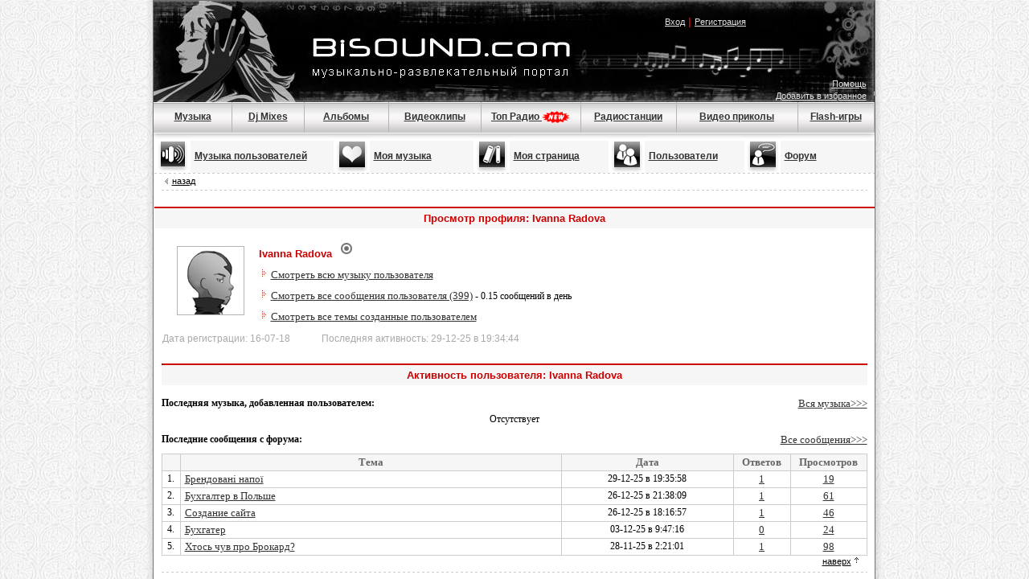

--- FILE ---
content_type: text/html;charset=windows-1251
request_url: http://www.bisound.com/index.php?name=Profile&u=479256
body_size: 7168
content:
<!DOCTYPE html PUBLIC "-//W3C//DTD XHTML 1.0 Transitional//EN" "http://www.w3.org/TR/xhtml1/DTD/xhtml1-transitional.dtd">
<html xmlns="http://www.w3.org/1999/xhtml">
<head>
<title>BISOUND.COM - музыкально-развлекательный портал. Скачать музыку mp3 бесплатно. Посмотреть видеоклип. Прослушать FM-радио онлайн.</title>
<meta name="resource-type" content="document">
<meta name="document-state" content="dynamic">
<meta name="distribution" content="global">
<meta name="author" content="BISOUND.COM - музыкально-развлекательный портал.">
<meta name="keywords" content=",mp3,скачать mp3,mp3 бесплатно,клипы,клипы скачать,клипы бесплатно,музыкальные клипы,fm,радио fm,fm онлайн радиостанции,музыка,скачать музыку,скачать бесплатно музыку,mp3 музыка,скачать песню,скачать альбом,музыкальный форум,создать блог.">
<meta name="description" content=" На нашем портале вы сможете совершенно бесплатно скачивать mp3 музыку любых стилей и направлений,слушать сотни радиостанций,просматривать большую коллекцию видеоклипов,заводить друзей,общаться и меняться музыкой,вести дневники и многое другое.">
<meta name="robots" content="index,follow">
<meta name="revisit-after" content="1 days">
<meta name="rating" content="general">
<meta name="google-site-verification" content="3tl03sPz68DlvHEBx-tm5i7qAjbq0GGn2-p7ZLzQ_sg" />
<link rel="shortcut icon" href="/favicon.ico" type="image/x-icon">
<link rel="alternate" href="/rss.php" title="rss" type="application/rss+xml">
<script type="text/javascript" language="javascript">
SERVER_NAME="www.bisound.com";
</script>
<link rel="stylesheet" href="/templates/Stability/style.css?ver=14" type="text/css">
<meta http-equiv="Content-Type" content="text/html; charset=windows-1251">
<style type="text/css">
a.zzz2 {
	font-family: Verdana, Arial, Helvetica, sans-serif;
	font-size: 11px;
	color: #CC0000;
	font-weight:200;
}
a.zzz2:visited {
	color: #CC0000;
}
a.zzz2:hover {
	color: #000000;
}
a.zzz2:active {
	color: #CC0000;
}
</style>
<!--<link rel="stylesheet" type="text/css" href="/dreamwork/autosuggest/css/autosuggest_inquisitor.css">-->
<!--<script type="text/javascript" src="/dreamwork/autosuggest/js/bsn.AutoSuggest_2.1.3.js"></script>-->
<script type="text/javascript" src="/javascripts/jquery-1.4.2.min.js"></script>
<script type="text/javascript" src="/javascripts/ads/adriver.core.2.js"></script>
<script src="/modal.js"></script>
<!-- counter -->
<script language="JavaScript" type="text/javascript">
<!--
function bookmark() {
	if (window.sidebar) {
		window.sidebar.addPanel("BISOUND.COM - музыкально-развлекательный портал. Скачать музыку mp3 бесплатно. Посмотреть видеоклип. Прослушать FM-радио онлайн.", "http://www.bisound.com","");
	} else if (document.all) {
		window.external.AddFavorite("http://www.bisound.com", "BISOUND.COM - музыкально-развлекательный портал. Скачать музыку mp3 бесплатно. Посмотреть видеоклип. Прослушать FM-радио онлайн.");
	}
}
function MM_swapImgRestore() { //v3.0
  var i,x,a=document.MM_sr; for(i=0;a&&i<a.length&&(x=a[i])&&x.oSrc;i++) x.src=x.oSrc;
}

function MM_preloadimages() { //v3.0
  var d=document; if(d.images){ if(!d.MM_p) d.MM_p=new Array();
    var i,j=d.MM_p.length,a=MM_preloadimages.arguments; for(i=0; i<a.length; i++)
    if (a[i].indexOf("#")!=0){ d.MM_p[j]=new Image; d.MM_p[j++].src=a[i];}}
}

function MM_findObj(n, d) { //v4.01
  var p,i,x;  if(!d) d=document; if((p=n.indexOf("?"))>0&&parent.frames.length) {
    d=parent.frames[n.substring(p+1)].document; n=n.substring(0,p);}
  if(!(x=d[n])&&d.all) x=d.all[n]; for (i=0;!x&&i<d.forms.length;i++) x=d.forms[i][n];
  for(i=0;!x&&d.layers&&i<d.layers.length;i++) x=MM_findObj(n,d.layers[i].document);
  if(!x && d.getElementById) x=d.getElementById(n); return x;
}

function MM_swapImage() { //v3.0
  var i,j=0,x,a=MM_swapImage.arguments; document.MM_sr=new Array; for(i=0;i<(a.length-2);i+=3)
   if ((x=MM_findObj(a[i]))!=null){document.MM_sr[j++]=x; if(!x.oSrc) x.oSrc=x.src; x.src=a[i+2];}
}
function $$(id){
	return document.getElementById(id);
}
//-->
</script>
<script type="text/javascript" src="/player.js?ver=14"></script>
<script type="text/javascript" src="/source.js?ver=14"></script>
<script type="text/javascript" src="/myplayer.js?ver=14"></script>
<script type="text/javascript" src="/javascripts/playlist.js?ver=14"></script>

<script type="text/javascript">
var sorry  = "Сервис в разработке";
var userid = -1; var forum_uid=0;	
</script>
<!-- show_modal_message_functions.body_onload_for_error_messages(); -->
</head>
<body bgcolor="#FFFFFF" background="/templates/Stability/images/ser86.gif" topmargin="0" style="margin:0px; padding:0px; border:0px;overflow:auto; height:100%" onload="">
	<div style="width:100%;height:100%;overflow:auto;position:absolute;top:0px;left:0px"><div id=style_dialog style="padding:10px; dispay:none; background-color:white; width:420px"></div>
<div id=xxx_dialog style="padding:10px; dispay:none; background-color:white; width:420px"></div>
<script type="text/javascript">fixer();</script>


<!-- head -->
<script>
var userid = -1;
</script>
<style>
a.menu_act2 {
	font-family: Verdana, Arial, Helvetica, sans-serif;
	font-size: 12px;
	color: #990000;
	font-weight:bold
}
.sapecontainer, .sapecontainer a.black, a.sapelink
{
	font-size:10px;color:#444444;font-weight:bold
}
.message{
	margin:10px;
	padding:10px;
	border:solid 1px orange;
	font-weight:bold;
}
.error{
	background-color:#FBEFEF;
	margin:10px;
	padding:10px;
	border:solid 1px red;
	font-weight:bold;
}
</style>
<table width="918" border="0" align="center" cellpadding="0" cellspacing="0">
  <tr>
    <td width="10" background="/images/bg_shadow.gif"></td>
    <td><table width="896" border="0" align="center" cellpadding="0" cellspacing="0" bgcolor="#FFFFFF" class="table1">
      <tr>
        <td height="174" colspan="3" valign="top" background="/images/main3.jpg" bgcolor="#000000"><table width="896" border="0" cellspacing="0" cellpadding="0" align="center">
            <tr>
              <td height="76" colspan="9" align="center" valign="top">
              	<div style="position:relative;text-align:left">
				  <a style="position:absolute;display:block;top:44px;left:198px;width:322px;height:50px" href="/index.php"></a>
				  <a style="position:absolute;display:block;top:0px;left:0px;width:180px;height:120px" href="/index.php"></a>
				</div>
				<div style="text-align:right">
              		<table width="420" border="0" align="right">
                  <tr>
                    <td width="384" height="25" class="style1" align="center" valign="middle">

<br /><a href="#" onclick="javascript:show_modal_message_functions.show_message(login);" class="white_small">Вход</a><span class="style25"> | </span><a href="/forum/register.php" class="white_small">Регистрация</a>

</td>
                    </tr>
                </table>
				</div>
				</td>
              </tr>
            <tr>
              <td height="50" colspan="10" align="right" valign="bottom" style="padding-right:10px;">


<span class="style2" style="padding-bottom:5px;">
<a href="/forum/showthread.php?p=790" class="white_small">Помощь</a>	
                   	<br />                   	

<a href="#" onclick="javascript:bookmark();" class="white_small">Добавить в избранное</a>
	<br />
	




</span></td>
            </tr>
            <tr>
				<td class="passiv" width="125" height="37" align="center" style="BORDER-right: #b4b4b4 1px solid"><a href="/index.php" class="menu">Музыка</a> </td>
				<td class="passiv" width="120" align="center" style="BORDER-right: #b4b4b4 1px solid"><a href="/index.php?name=Topics" class="menu">Dj Mixes</a> </td>              
				<td class="passiv" width="130" align="center" style="BORDER-right: #b4b4b4 1px solid"><a href="/index.php?name=Files&op=albums" class="menu">Альбомы </a></td> 
				<td class="passiv" width="135" align="center" style="BORDER-right: #b4b4b4 1px solid"><a href="/index.php?name=Video" class="menu">Видеоклипы</a><a class="menu"></a></td>
				<td class="passiv" width="170" align="center" style="BORDER-right: #b4b4b4 1px solid;padding-top: 1px"><a href="/tops/" class="menu">Топ Радио  <img src="/images/new.gif" align="center" style="vertical-align: center" /></a></td>  
				<td class="passiv" width="135" align="center" style="BORDER-right: #b4b4b4 1px solid"><a href="/index.php?name=Radio" class="menu">Радиостанции</a></td>
				<td class="passiv" width="150" align="center" style="BORDER-right: #b4b4b4 1px solid" nowrap><a href="/index.php?name=Videohumour" class="menu">Видео приколы</a><a class="menu"></a></td>
				<td class="passiv" width="125" height="37" align="center" style="BORDER-right: #b4b4b4 1px solid"><a href="/index.php?name=Flash" class="menu">Flash-игры</a></td>
             </tr>
        </table></td>
      </tr>
<tr><td width="100%"><table width="896" border="0" cellspacing="0" cellpadding="0" align="center">
        
          <tr>
            <td class="style25" align="left" width="45"														><a href="/index.php?name=PubMusic"						><img src="/templates/Stability/images/music2.gif" height="40"  border="0" width="45"></td>
            <td class="style25" style="padding-left: 5px;" align="left" bgcolor="#f6f6f6" width="190"		><a href="/index.php?name=PubMusic" class="menu"	>Музыка пользователей</a> </td>
            <td class="style25" align="left" width="45"														><a href="/index.php?name=MyMusic"						><img src="/templates/Stability/images/music.gif" height="40"  border="0" width="45"></td>
            <td class="style25" style="padding-left: 5px;" align="left" bgcolor="#f6f6f6" width="140"		><a href="/index.php?name=MyMusic" class="menu"	>Моя музыка</a></td>
			<td class="style25" width="45" align="left"																			><a href="/forum/usercp.php"								><img src="/templates/Stability/images/daybook.gif" alt="Личный кабинет" width="45" height="40" border="0" /></a></td>
            <td class="style25" width="130" align="left" bgcolor="#F6F6F6" style="padding-left:5px"							><a href="/forum/usercp.php" class="menu"			>Моя страница</a></td>
            <td class="style25" width="45" class="style25"																		><a href="/index.php?name=Users"							><img src="/templates/Stability/images/groups.gif" alt="Поиск" width="45" height="40" border="0" /></a></td>
            <td class="style25" width="125" align="left" bgcolor="#F6F6F6" style="padding-left:5px"							><a href="/index.php?name=Users" class="menu"		>Пользователи</a></td>
            <td class="style25" width="45"																						><a href="/forum/"										><img src="/templates/Stability/images/forum.gif" alt="Форум" width="45" height="40" border="0" /></a></td>
            <td class="style25" width="125" align="left" bgcolor="#F6F6F6" style="padding-left:5px"							><a href="/forum/" class="menu"					>Форум</a></td>
          </tr>
 <tr>
        <td colspan="10" align="center" background="../images/line_goriz.gif" height="1"></td>
      </tr>        
</table> </td></tr>       
<tr>
        <td width="100%">

<noscript>
	<div style="color:brown;font-size:13px;padding:10px;font-weight:bold;margin:10px;border:solid 1px brown;">
		В вашем браузере отключён Javascript. Некоторые функции сайта будут недоступны.<br />
		<a href="http://help.yandex.ru/neomail/?id=1111476" style="color:black" target="_blank">Как включить Javascript?</a>
	</div>
</noscript>


<!-- content table -->


<table width="878" border="0" align="center" cellpadding="0" cellspacing="0">
			 <tr>
			  <td height="20"><img src="/templates/Stability/images/arrow.gif" width="13" height="7" /><a href="javascript:history.back();" class="zzz">назад</a></td>
			  </tr>
				  <tr>
					<td height="1" background="/templates/Stability/images/line_goriz.gif"></td>
					  </tr>
					   <tr>
				<td height="5"></td>
				   </tr>
			  </table><br/><table width="878" border="0" align="center" cellpadding="0" cellspacing="0">
	      		<tr>
	       	 		<td height="2" align="center" bgcolor="#CC0000" class="style25"></td>
	        	</tr>
	      		<tr>
	        		<td height="25" align="center" bgcolor="#F6F6F6" class="style25">Просмотр профиля: Ivanna Radova</td>
	      		</tr><tr><td height="10" bgcolor="#FFFFFF"><br /><table width="896" border="0" cellspacing="0" cellpadding="0">
					 <tr>
			            <td width="120" align="center" valign="top" style="padding-left:10px;"><img src="/templates/Stability/images/user1.gif" width="100" height="100" /></td>
			            <td valign="top" align="left"><div style="line-height:2;">
						<span class="style25">Ivanna Radova</span>&nbsp;&nbsp;&nbsp;<img src="templates/Stability/images/new/offline.gif"><br />			            
			             <img src="templates/Stability/images/new/arrow.gif">&nbsp;<a href="index.php?name=UserMusic&&userid=479255" class="black">Смотреть всю музыку пользователя</a><br />
			             <img src="templates/Stability/images/new/arrow.gif">&nbsp;<a href="/forum/search.php?do=finduser&u=479256" class="black">Смотреть все сообщения пользователя (399)</a> - 0.15 сообщений в день<br />
			             <img src="templates/Stability/images/new/arrow.gif">&nbsp;<a href="/forum/search.php?do=finduser&u=479256&starteronly=1" class="black">Смотреть все темы созданные пользователем</a>
			             </div>
     		            </td>
     		         </tr>
			         <tr>
			          <td colspan="2" style="padding-left:10px;" height="30" valign="middle" class="adding1">Дата регистрации: 16-07-18 &nbsp;&nbsp;&nbsp;&nbsp;&nbsp;&nbsp;&nbsp;&nbsp;&nbsp;&nbsp;&nbsp;&nbsp;Последняя активность: 29-12-25 в 19:34:44</td>
			         </tr>
     		         </table></td></tr></table><br/><table width="878" border="0" align="center" cellpadding="0" cellspacing="0">
	      		<tr>
	       	 		<td colspan="2" height="2" align="center" bgcolor="#CC0000" class="style25"></td>
	        	</tr>
	      		<tr>
	        		<td colspan="2" height="25" align="center" bgcolor="#F6F6F6" class="style25">Активность пользователя: Ivanna Radova</td>
	      		</tr><tr><td colspan="2" height="10" bgcolor="#FFFFFF"></td></tr><tr><td height="25" valign="middle" align="left"><b>Последняя музыка, добавленная пользователем: </b></td><td align="right"><a class="black" href="index.php?name=UserMusic&userid=479255">Вся музыка>>></a></td></tr><tr><td colspan="2" align="center">Отсутствует</td></tr><tr><td height="35" valign="middle" align="left"><b>Последние сообщения с форума: </b></td><td align="right"><a href="/forum/search.php?do=finduser&u=479256" class="black">Все сообщения>>></a></td></tr><tr><td colspan="2"><table width="878" border="0" align="center" cellpadding="0" cellspacing="1" bgcolor="#CCCCCC">
      			<tr>
        			<td bgcolor="#F6F6F6" width="27">&nbsp;</td>
	       			<td width="405" height="20" align="center" bgcolor="#F6F6F6" class="style21">Тема</td>
        			<td width="270" bgcolor="#F6F6F6" class="style21" align="center">Дата</td>
        			<td width="77" align="center" bgcolor="#F6F6F6" class="style21">Ответов</td>
        			<td width="101" align="center" bgcolor="#F6F6F6" class="style21">Просмотров</td>
       			</tr><tr>
		        		 <td bgcolor="#FFFFFF" width="27" align="center" valign="middle">1.</td>
			       		 <td width="605" height="20" align="left" style="padding-left:5px" bgcolor="#FFFFFF"><a href="/forum/showthread.php?p=2967630#post2967630" class="black">Брендовані напої</a></td>
		        		 <td width="170" bgcolor="#FFFFFF" align="center">29-12-25 в 19:35:58</td>
		        		 <td width="77" align="center" bgcolor="#FFFFFF"><a href="/forum/showthread.php?p=2967630#post2967630" class="black">1</a></td>
		        		 <td width="101" align="center" bgcolor="#FFFFFF"><a href="/forum/showthread.php?p=2967630#post2967630" class="black">19</a></td>
		       			  </tr><tr>
		        		 <td bgcolor="#FFFFFF" width="27" align="center" valign="middle">2.</td>
			       		 <td width="605" height="20" align="left" style="padding-left:5px" bgcolor="#FFFFFF"><a href="/forum/showthread.php?p=2963393#post2963393" class="black">Бухгалтер в Польше</a></td>
		        		 <td width="170" bgcolor="#FFFFFF" align="center">26-12-25 в 21:38:09</td>
		        		 <td width="77" align="center" bgcolor="#FFFFFF"><a href="/forum/showthread.php?p=2963393#post2963393" class="black">1</a></td>
		        		 <td width="101" align="center" bgcolor="#FFFFFF"><a href="/forum/showthread.php?p=2963393#post2963393" class="black">61</a></td>
		       			  </tr><tr>
		        		 <td bgcolor="#FFFFFF" width="27" align="center" valign="middle">3.</td>
			       		 <td width="605" height="20" align="left" style="padding-left:5px" bgcolor="#FFFFFF"><a href="/forum/showthread.php?p=2962999#post2962999" class="black">Создание сайта</a></td>
		        		 <td width="170" bgcolor="#FFFFFF" align="center">26-12-25 в 18:16:57</td>
		        		 <td width="77" align="center" bgcolor="#FFFFFF"><a href="/forum/showthread.php?p=2962999#post2962999" class="black">1</a></td>
		        		 <td width="101" align="center" bgcolor="#FFFFFF"><a href="/forum/showthread.php?p=2962999#post2962999" class="black">46</a></td>
		       			  </tr><tr>
		        		 <td bgcolor="#FFFFFF" width="27" align="center" valign="middle">4.</td>
			       		 <td width="605" height="20" align="left" style="padding-left:5px" bgcolor="#FFFFFF"><a href="/forum/showthread.php?p=2936875#post2936875" class="black">Бухгатер</a></td>
		        		 <td width="170" bgcolor="#FFFFFF" align="center">03-12-25 в 9:47:16</td>
		        		 <td width="77" align="center" bgcolor="#FFFFFF"><a href="/forum/showthread.php?p=2936875#post2936875" class="black">0</a></td>
		        		 <td width="101" align="center" bgcolor="#FFFFFF"><a href="/forum/showthread.php?p=2936875#post2936875" class="black">24</a></td>
		       			  </tr><tr>
		        		 <td bgcolor="#FFFFFF" width="27" align="center" valign="middle">5.</td>
			       		 <td width="605" height="20" align="left" style="padding-left:5px" bgcolor="#FFFFFF"><a href="/forum/showthread.php?p=2932082#post2932082" class="black">Хтось чув про Брокард?</a></td>
		        		 <td width="170" bgcolor="#FFFFFF" align="center">28-11-25 в 2:21:01</td>
		        		 <td width="77" align="center" bgcolor="#FFFFFF"><a href="/forum/showthread.php?p=2932082#post2932082" class="black">1</a></td>
		        		 <td width="101" align="center" bgcolor="#FFFFFF"><a href="/forum/showthread.php?p=2932082#post2932082" class="black">98</a></td>
		       			  </tr></table></td></tr></table><table width="878" border="0" align="center" cellpadding="0" cellspacing="0" height="20"><tr bgcolor="#FFFFFF"><td height="20" valign="top"><div align="right" style="padding-right:10px"><a href="#top" class="zzz">наверх</a> <img src="templates/Stability/images/up.gif" width="7" height="9" /></td></tr>
				 <tr bgcolor="#FFFFFF">
			        <td height="1" background="templates/Stability/images/line_goriz.gif"></td>
			      </tr></table><br><div class="bsimple container" style="width:875px">
	<div class="blockheader_gray blockcaption_gray" style="text-align:left">
		
		Популярное в сети
	</div>
	<div class="blockbody" style="padding:5px;height:<?=270?>px;overflow:hidden">
		<div style="text-align:center">
			<div style="text-align:center;">
<iframe 
	onload="_gaq.push(['_trackEvent', 'ads', 'marketgid_horiz_tov', 'horiz', 0, true])"
	scrolling="no" frameborder="0" src="/templates/main/html/bannerframes/marketgid_horiz_tov.html" width="885" height="280" align="middle" style="border:none;overflow:hidden">
</iframe>
</div>
		</div>
	</div>
</div><script type="text/javascript">
addEndPageText('<scr'+'ipt type="text/javascript">_gaq.push(["_trackEvent", "pagetype", "pagetype", "pagetype_horiz", 0, true]);</scr'+'ipt>');
</script><br />
    	
	
<!-- END CONTENT, BEGIN FOOTER -->	
<br />

	</td>
</tr>
<tr>
	<td colspan="3" align="right" height="20" valign="middle" style="color:gray">
		
	</td>
</tr>
<tr>
	<td height="60" colspan="3" align="center" valign="middle" background="/templates/Stability/images/bottom.jpg" bgcolor="#000000">
		<table width="818" border="0" cellspacing="0" cellpadding="0">
			<tr>
				<td width="67" height="25" align="center"><a href="/index.php" class="white_small">Музыка</a></td>
				<td width="1" bgcolor="#5F5F5F"></td>
				<td width="100"  height="25" align="center"><a href="/index.php?name=Topics" class="white_small">Dj mixes</a></td>
				<td width="1" align="center" bgcolor="#5F5F5F"></td>
				<td width="77" height="25" align="center"><a href="/index.php?name=Files&op=albums" class="white_small">Альбомы</a></td>
				<td width="1" bgcolor="#5F5F5F"></td>
				<td width="114" height="25" align="center"><a href="/index.php?name=Video" class="white_small">Видеоклипы</a></td>
				<td width="1" bgcolor="#5F5F5F"></td>
				<td width="143" height="25" align="center" nowrap><a href="/index.php?name=Catalogue" class="white_small">Каталог файлов</a></td>
				<td width="1" align="center" bgcolor="#5F5F5F"></td>
				<td width="89" height="25" align="center"><a href="/index.php?name=Radio" class="white_small">Радио</a></td>
				<td width="1" bgcolor="#5F5F5F" align="center"></td>
				<td width="120" height="25" align="center" nowrap><a href="/index.php?name=Videohumour" class="white_small">Видео приколы</a></td>
				<td width="1" align="center" bgcolor="#5F5F5F"></td>
				<td width="100" height="25" align="center" nowrap><a href="/index.php?name=Flash" class="white_small">Flash-игры</a></td>
				<td width="1" align="center"></td>
				<td width="1" height="25" align="center" nowrap></td>
			</tr>
			<tr>
				<td height="20" colspan="11" align="center"
					>
					<div style="font-size:9px;">
						<a class="white_small" href="/advertising/">Реклама на сайте</a>
						&nbsp;&nbsp;&nbsp;&nbsp;
						<a class="white_small" href="/forum/showthread.php?p=790">Помощь</a>
						&nbsp;&nbsp;&nbsp;&nbsp;
						<a class="white_small" href="/forum/sendmessage.php">Администрация</a>
						&nbsp;&nbsp;&nbsp;&nbsp;
						<a class="white_small" href="/forum/sendmessage.php">Служба поддержки</a>
						&nbsp;&nbsp;&nbsp;&nbsp;
						<span style="color:white">Почта:</span> <a class="white_small" href="mailto:bisound@bisound.com">bisound@bisound.com</a>
					</div>
					<span class="style5"><font style="font-family:verdana;font-size:9px;"><span class="style7"
						>Все права защищены &copy; 2007-2026 Bisound.com</span
						></span>
					</td>
				<td colspan="6" align="right" valign="middle"> <noindex> 	
<!-- begin of Top100 code -->
			<a rel="nofollow" href="http://top100.rambler.ru/top100/"><img
			src="http://counter.rambler.ru/top100.cnt?1451399" alt="" width="1" height="1"
			border="0" /></a>
			<!-- end of Top100 code -->			
			
			<!-- begin of Top100 logo -->
			<a rel="nofollow" href="http://top100.rambler.ru/top100/"><img
			src="http://top100-images.rambler.ru/top100/b1.gif" alt="Rambler's Top100"
			width="88" height="31" border="0" /></a>
			<!-- end of Top100 logo -->
 
	<!--LiveInternet counter--><script type="text/javascript"><!--
			document.write("<a rel=\"nofollow\" href=\"http://www.liveinternet.ru/click\" "+
			"target=_blank><img src=\"http://counter.yadro.ru/hit?t16.6;r"+
			escape(document.referrer)+((typeof(screen)=="undefined")?"":
			";s"+screen.width+"*"+screen.height+"*"+(screen.colorDepth?
			screen.colorDepth:screen.pixelDepth))+";u"+escape(document.URL)+
			";"+Math.random()+
			"\" alt=\"\" title=\"LiveInternet: показано число просмотров за 24"+
			" часа, посетителей за 24 часа и за сегодня\" "+
			"border=0 width=88 height=31><\/a>")//--></script><!--/LiveInternet-->
				 <script type="text/javascript">

  var _gaq = _gaq || [];
  _gaq.push(['_setAccount', 'UA-18099489-1']);
  _gaq.push(['_trackPageview']);

  (function() {
    var ga = document.createElement('script'); ga.type = 'text/javascript'; ga.async = true;
    ga.src = ('https:' == document.location.protocol ? 'https://ssl' : 'http://www') + '.google-analytics.com/ga.js';
    var s = document.getElementsByTagName('script')[0]; s.parentNode.insertBefore(ga, s);
  })();

</script>	 </noindex>
					<!-- Do not remove  or your scheduled tasks will cease to function -->
					
					<!-- Do not remove  or your scheduled tasks will cease to function -->
				</td>
			</tr>
	    </table>
    </td>
</tr>
<tr>
        <td height="1" colspan="3" bgcolor="#000000"></td>
      </tr>
    </table>
</td>
    <td width="10" background="/images/bg_shadow_left.gif"></td>
  </tr>
  <tr>
  	<td colspan="3" align="center" class="sapecontainer"><!--BEGIN SAPE LINKS--><!--END SAPE LINKS--></td>
  </tr>
</table>
    	

<div id=wnd style="background-color:white;display:none; width:420px">
<form action="/forum/login.php?do=login" method="post" onsubmit="md5hash(vb_login_password, vb_login_md5password, vb_login_md5password_utf, 0)">
<table width="420" border="0" align="center" cellpadding="0" cellspacing="0" class="table2">
<tr>
 <td width="418" height="25" align="center" background="/templates/Stability/images/line1.gif" class="style25">Вход </td>
</tr>
<tr>
 <td height="1" bgcolor="#999999"></td>
</tr>
<tr>
 <td height="10">
  <table width="226" border="0" align="center">
  <tr class="table2">
   <td width="64" height="30" class="style21">Логин:</td>
   <td width="152" height="30"><input id="login_input" type="text" name="vb_login_username" size="10" maxlength="25" class="style40" /></td>
  </tr>
  <tr class="table2">
   <td height="30" class="style21">Пароль:</td>
   <td height="30"><input type="password" name="vb_login_password" size="10" maxlength="20" class="style40" /></td>
  </tr>
  <tr class="table2">
   <td height="30" colspan="2" align="center"><input type="submit" name="Submit" value="Вход" /></td>
  </tr>
  <tr class="table2">
   <td height="10" colspan="2" align="center"><a href="/forum/login.php?do=lostpw" class="black">Восстановление пароля </a></td>
  </tr>
 </table>
</td>
</tr>
<tr>
 <td align="right" valign="bottom"><a href="javascript://" onclick="CloseModal();" class="black"><img src="/templates/Stability/images/close.gif" alt="Закрыть" title="Закрыть" border="0"></a></td>
</tr>
</table>
<input name="s" value="" type="hidden">
<input name="do" value="login" type="hidden">
<input name="vb_login_md5password" type="hidden">
<input name="vb_login_md5password_utf" type="hidden">
<input type="hidden" name="cookieuser" value="1">
</form>
<script>
		$$("wnd").wnd={
			onShow: function()
			{
				$$("login_input").focus();
			}
		}
</script>
</div>

</div>
<script type="text/javascript">
/*var options = {
	minchars: 3,
	shownoresults: false,
	script: "/dreamwork/autosuggest/autosuggest.php?type=artists&",
	varname: "query",
	json: true,
	maxresults: 15
};*/
//var as = new bsn.AutoSuggest("suggest", options);

</script>
<script type="text/javascript">
	writeEndPageText();
</script>
</body>
</html>

--- FILE ---
content_type: text/html; charset=windows-1251
request_url: http://www.bisound.com/templates/main/html/bannerframes/marketgid_horiz_tov.html
body_size: 632
content:
<html>
<body leftmargin="0" rightmargin="0" marginheight="0" marginwidth="0" style="padding:0px;margin:0px">
<!-- Composite Start -->
<div id="M2618ScriptRootC609036">
        <div id="M2618PreloadC609036">
        Загрузка...
    </div>
        <script>
                (function(){
            var D=new Date(),d=document,b='body',ce='createElement',ac='appendChild',st='style',ds='display',n='none',gi='getElementById';
            var i=d[ce]('iframe');i[st][ds]=n;d[gi]("M2618ScriptRootC609036")[ac](i);try{var iw=i.contentWindow.document;iw.open();iw.writeln("<ht"+"ml><bo"+"dy></bo"+"dy></ht"+"ml>");iw.close();var c=iw[b];}
            catch(e){var iw=d;var c=d[gi]("M2618ScriptRootC609036");}var dv=iw[ce]('div');dv.id="MG_ID";dv[st][ds]=n;dv.innerHTML=609036;c[ac](dv);
            var s=iw[ce]('script');s.async='async';s.defer='defer';s.charset='utf-8';s.src="//jsc.marketgid.com/b/i/bisound.com.609036.js?t="+D.getYear()+D.getMonth()+D.getDate()+D.getHours();c[ac](s);})();
    </script>
</div>
<!-- Composite End -->
</body>
</html>